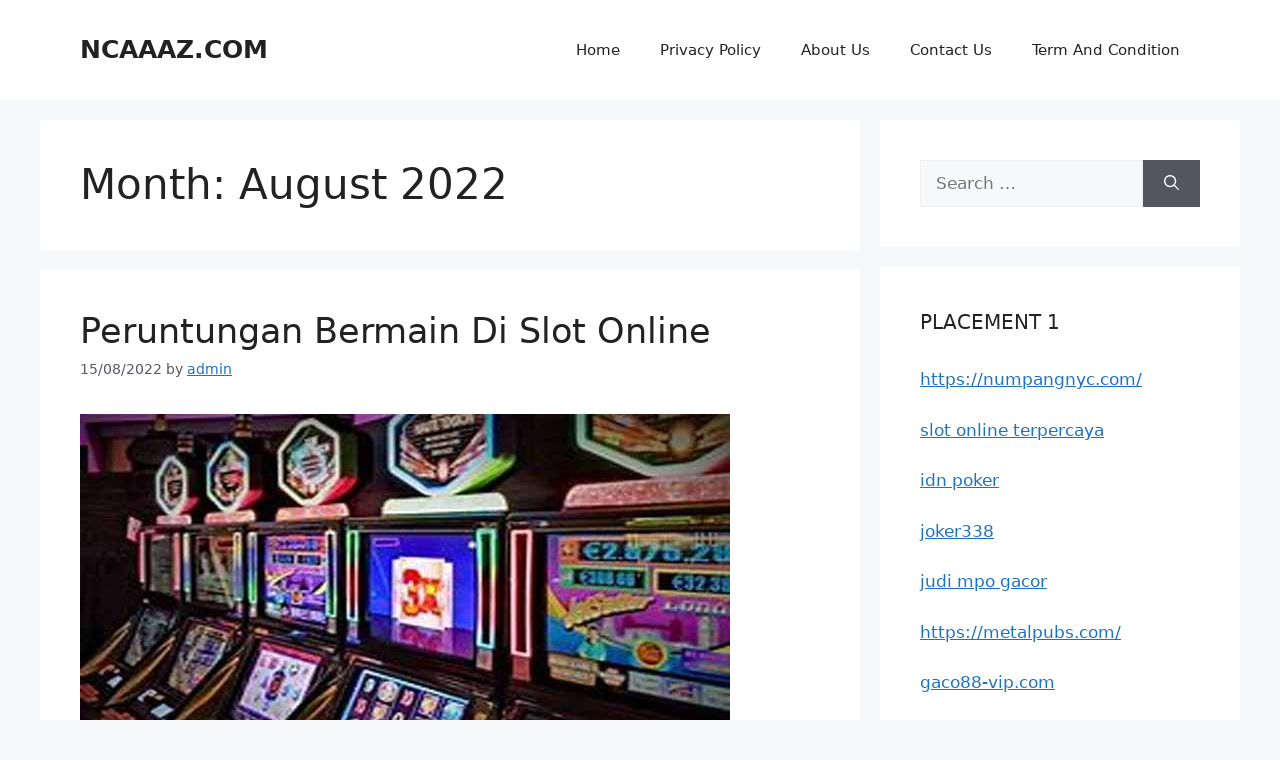

--- FILE ---
content_type: text/html; charset=UTF-8
request_url: https://ncaaaz.com/2022/08/
body_size: 13284
content:
<!DOCTYPE html>
<html lang="en-US">
<head>
	<meta charset="UTF-8">
	<meta name='robots' content='noindex, follow' />
<meta name="viewport" content="width=device-width, initial-scale=1">
	<!-- This site is optimized with the Yoast SEO plugin v26.8 - https://yoast.com/product/yoast-seo-wordpress/ -->
	<title>August 2022 - NCAAAZ.COM</title>
	<meta property="og:locale" content="en_US" />
	<meta property="og:type" content="website" />
	<meta property="og:title" content="August 2022 - NCAAAZ.COM" />
	<meta property="og:url" content="https://ncaaaz.com/2022/08/" />
	<meta property="og:site_name" content="NCAAAZ.COM" />
	<meta name="twitter:card" content="summary_large_image" />
	<script type="application/ld+json" class="yoast-schema-graph">{"@context":"https://schema.org","@graph":[{"@type":"CollectionPage","@id":"https://ncaaaz.com/2022/08/","url":"https://ncaaaz.com/2022/08/","name":"August 2022 - NCAAAZ.COM","isPartOf":{"@id":"https://ncaaaz.com/#website"},"primaryImageOfPage":{"@id":"https://ncaaaz.com/2022/08/#primaryimage"},"image":{"@id":"https://ncaaaz.com/2022/08/#primaryimage"},"thumbnailUrl":"https://ncaaaz.com/wp-content/uploads/2022/08/Peruntungan-Bermain-Di-Slot-Online.jpg","breadcrumb":{"@id":"https://ncaaaz.com/2022/08/#breadcrumb"},"inLanguage":"en-US"},{"@type":"ImageObject","inLanguage":"en-US","@id":"https://ncaaaz.com/2022/08/#primaryimage","url":"https://ncaaaz.com/wp-content/uploads/2022/08/Peruntungan-Bermain-Di-Slot-Online.jpg","contentUrl":"https://ncaaaz.com/wp-content/uploads/2022/08/Peruntungan-Bermain-Di-Slot-Online.jpg","width":650,"height":371,"caption":"Peruntungan Bermain Di Slot Online"},{"@type":"BreadcrumbList","@id":"https://ncaaaz.com/2022/08/#breadcrumb","itemListElement":[{"@type":"ListItem","position":1,"name":"Beranda","item":"https://ncaaaz.com/"},{"@type":"ListItem","position":2,"name":"Arsip untuk August 2022"}]},{"@type":"WebSite","@id":"https://ncaaaz.com/#website","url":"https://ncaaaz.com/","name":"NCAAAZ.COM","description":"Tips Cerdas Bermain Judi Online","potentialAction":[{"@type":"SearchAction","target":{"@type":"EntryPoint","urlTemplate":"https://ncaaaz.com/?s={search_term_string}"},"query-input":{"@type":"PropertyValueSpecification","valueRequired":true,"valueName":"search_term_string"}}],"inLanguage":"en-US"}]}</script>
	<!-- / Yoast SEO plugin. -->


<link rel="alternate" type="application/rss+xml" title="NCAAAZ.COM &raquo; Feed" href="https://ncaaaz.com/feed/" />
<link rel="alternate" type="application/rss+xml" title="NCAAAZ.COM &raquo; Comments Feed" href="https://ncaaaz.com/comments/feed/" />
<style id='wp-img-auto-sizes-contain-inline-css'>
img:is([sizes=auto i],[sizes^="auto," i]){contain-intrinsic-size:3000px 1500px}
/*# sourceURL=wp-img-auto-sizes-contain-inline-css */
</style>

<style id='wp-emoji-styles-inline-css'>

	img.wp-smiley, img.emoji {
		display: inline !important;
		border: none !important;
		box-shadow: none !important;
		height: 1em !important;
		width: 1em !important;
		margin: 0 0.07em !important;
		vertical-align: -0.1em !important;
		background: none !important;
		padding: 0 !important;
	}
/*# sourceURL=wp-emoji-styles-inline-css */
</style>
<link rel='stylesheet' id='wp-block-library-css' href='https://ncaaaz.com/wp-includes/css/dist/block-library/style.min.css?ver=6.9' media='all' />
<style id='global-styles-inline-css'>
:root{--wp--preset--aspect-ratio--square: 1;--wp--preset--aspect-ratio--4-3: 4/3;--wp--preset--aspect-ratio--3-4: 3/4;--wp--preset--aspect-ratio--3-2: 3/2;--wp--preset--aspect-ratio--2-3: 2/3;--wp--preset--aspect-ratio--16-9: 16/9;--wp--preset--aspect-ratio--9-16: 9/16;--wp--preset--color--black: #000000;--wp--preset--color--cyan-bluish-gray: #abb8c3;--wp--preset--color--white: #ffffff;--wp--preset--color--pale-pink: #f78da7;--wp--preset--color--vivid-red: #cf2e2e;--wp--preset--color--luminous-vivid-orange: #ff6900;--wp--preset--color--luminous-vivid-amber: #fcb900;--wp--preset--color--light-green-cyan: #7bdcb5;--wp--preset--color--vivid-green-cyan: #00d084;--wp--preset--color--pale-cyan-blue: #8ed1fc;--wp--preset--color--vivid-cyan-blue: #0693e3;--wp--preset--color--vivid-purple: #9b51e0;--wp--preset--color--contrast: var(--contrast);--wp--preset--color--contrast-2: var(--contrast-2);--wp--preset--color--contrast-3: var(--contrast-3);--wp--preset--color--base: var(--base);--wp--preset--color--base-2: var(--base-2);--wp--preset--color--base-3: var(--base-3);--wp--preset--color--accent: var(--accent);--wp--preset--gradient--vivid-cyan-blue-to-vivid-purple: linear-gradient(135deg,rgb(6,147,227) 0%,rgb(155,81,224) 100%);--wp--preset--gradient--light-green-cyan-to-vivid-green-cyan: linear-gradient(135deg,rgb(122,220,180) 0%,rgb(0,208,130) 100%);--wp--preset--gradient--luminous-vivid-amber-to-luminous-vivid-orange: linear-gradient(135deg,rgb(252,185,0) 0%,rgb(255,105,0) 100%);--wp--preset--gradient--luminous-vivid-orange-to-vivid-red: linear-gradient(135deg,rgb(255,105,0) 0%,rgb(207,46,46) 100%);--wp--preset--gradient--very-light-gray-to-cyan-bluish-gray: linear-gradient(135deg,rgb(238,238,238) 0%,rgb(169,184,195) 100%);--wp--preset--gradient--cool-to-warm-spectrum: linear-gradient(135deg,rgb(74,234,220) 0%,rgb(151,120,209) 20%,rgb(207,42,186) 40%,rgb(238,44,130) 60%,rgb(251,105,98) 80%,rgb(254,248,76) 100%);--wp--preset--gradient--blush-light-purple: linear-gradient(135deg,rgb(255,206,236) 0%,rgb(152,150,240) 100%);--wp--preset--gradient--blush-bordeaux: linear-gradient(135deg,rgb(254,205,165) 0%,rgb(254,45,45) 50%,rgb(107,0,62) 100%);--wp--preset--gradient--luminous-dusk: linear-gradient(135deg,rgb(255,203,112) 0%,rgb(199,81,192) 50%,rgb(65,88,208) 100%);--wp--preset--gradient--pale-ocean: linear-gradient(135deg,rgb(255,245,203) 0%,rgb(182,227,212) 50%,rgb(51,167,181) 100%);--wp--preset--gradient--electric-grass: linear-gradient(135deg,rgb(202,248,128) 0%,rgb(113,206,126) 100%);--wp--preset--gradient--midnight: linear-gradient(135deg,rgb(2,3,129) 0%,rgb(40,116,252) 100%);--wp--preset--font-size--small: 13px;--wp--preset--font-size--medium: 20px;--wp--preset--font-size--large: 36px;--wp--preset--font-size--x-large: 42px;--wp--preset--spacing--20: 0.44rem;--wp--preset--spacing--30: 0.67rem;--wp--preset--spacing--40: 1rem;--wp--preset--spacing--50: 1.5rem;--wp--preset--spacing--60: 2.25rem;--wp--preset--spacing--70: 3.38rem;--wp--preset--spacing--80: 5.06rem;--wp--preset--shadow--natural: 6px 6px 9px rgba(0, 0, 0, 0.2);--wp--preset--shadow--deep: 12px 12px 50px rgba(0, 0, 0, 0.4);--wp--preset--shadow--sharp: 6px 6px 0px rgba(0, 0, 0, 0.2);--wp--preset--shadow--outlined: 6px 6px 0px -3px rgb(255, 255, 255), 6px 6px rgb(0, 0, 0);--wp--preset--shadow--crisp: 6px 6px 0px rgb(0, 0, 0);}:where(.is-layout-flex){gap: 0.5em;}:where(.is-layout-grid){gap: 0.5em;}body .is-layout-flex{display: flex;}.is-layout-flex{flex-wrap: wrap;align-items: center;}.is-layout-flex > :is(*, div){margin: 0;}body .is-layout-grid{display: grid;}.is-layout-grid > :is(*, div){margin: 0;}:where(.wp-block-columns.is-layout-flex){gap: 2em;}:where(.wp-block-columns.is-layout-grid){gap: 2em;}:where(.wp-block-post-template.is-layout-flex){gap: 1.25em;}:where(.wp-block-post-template.is-layout-grid){gap: 1.25em;}.has-black-color{color: var(--wp--preset--color--black) !important;}.has-cyan-bluish-gray-color{color: var(--wp--preset--color--cyan-bluish-gray) !important;}.has-white-color{color: var(--wp--preset--color--white) !important;}.has-pale-pink-color{color: var(--wp--preset--color--pale-pink) !important;}.has-vivid-red-color{color: var(--wp--preset--color--vivid-red) !important;}.has-luminous-vivid-orange-color{color: var(--wp--preset--color--luminous-vivid-orange) !important;}.has-luminous-vivid-amber-color{color: var(--wp--preset--color--luminous-vivid-amber) !important;}.has-light-green-cyan-color{color: var(--wp--preset--color--light-green-cyan) !important;}.has-vivid-green-cyan-color{color: var(--wp--preset--color--vivid-green-cyan) !important;}.has-pale-cyan-blue-color{color: var(--wp--preset--color--pale-cyan-blue) !important;}.has-vivid-cyan-blue-color{color: var(--wp--preset--color--vivid-cyan-blue) !important;}.has-vivid-purple-color{color: var(--wp--preset--color--vivid-purple) !important;}.has-black-background-color{background-color: var(--wp--preset--color--black) !important;}.has-cyan-bluish-gray-background-color{background-color: var(--wp--preset--color--cyan-bluish-gray) !important;}.has-white-background-color{background-color: var(--wp--preset--color--white) !important;}.has-pale-pink-background-color{background-color: var(--wp--preset--color--pale-pink) !important;}.has-vivid-red-background-color{background-color: var(--wp--preset--color--vivid-red) !important;}.has-luminous-vivid-orange-background-color{background-color: var(--wp--preset--color--luminous-vivid-orange) !important;}.has-luminous-vivid-amber-background-color{background-color: var(--wp--preset--color--luminous-vivid-amber) !important;}.has-light-green-cyan-background-color{background-color: var(--wp--preset--color--light-green-cyan) !important;}.has-vivid-green-cyan-background-color{background-color: var(--wp--preset--color--vivid-green-cyan) !important;}.has-pale-cyan-blue-background-color{background-color: var(--wp--preset--color--pale-cyan-blue) !important;}.has-vivid-cyan-blue-background-color{background-color: var(--wp--preset--color--vivid-cyan-blue) !important;}.has-vivid-purple-background-color{background-color: var(--wp--preset--color--vivid-purple) !important;}.has-black-border-color{border-color: var(--wp--preset--color--black) !important;}.has-cyan-bluish-gray-border-color{border-color: var(--wp--preset--color--cyan-bluish-gray) !important;}.has-white-border-color{border-color: var(--wp--preset--color--white) !important;}.has-pale-pink-border-color{border-color: var(--wp--preset--color--pale-pink) !important;}.has-vivid-red-border-color{border-color: var(--wp--preset--color--vivid-red) !important;}.has-luminous-vivid-orange-border-color{border-color: var(--wp--preset--color--luminous-vivid-orange) !important;}.has-luminous-vivid-amber-border-color{border-color: var(--wp--preset--color--luminous-vivid-amber) !important;}.has-light-green-cyan-border-color{border-color: var(--wp--preset--color--light-green-cyan) !important;}.has-vivid-green-cyan-border-color{border-color: var(--wp--preset--color--vivid-green-cyan) !important;}.has-pale-cyan-blue-border-color{border-color: var(--wp--preset--color--pale-cyan-blue) !important;}.has-vivid-cyan-blue-border-color{border-color: var(--wp--preset--color--vivid-cyan-blue) !important;}.has-vivid-purple-border-color{border-color: var(--wp--preset--color--vivid-purple) !important;}.has-vivid-cyan-blue-to-vivid-purple-gradient-background{background: var(--wp--preset--gradient--vivid-cyan-blue-to-vivid-purple) !important;}.has-light-green-cyan-to-vivid-green-cyan-gradient-background{background: var(--wp--preset--gradient--light-green-cyan-to-vivid-green-cyan) !important;}.has-luminous-vivid-amber-to-luminous-vivid-orange-gradient-background{background: var(--wp--preset--gradient--luminous-vivid-amber-to-luminous-vivid-orange) !important;}.has-luminous-vivid-orange-to-vivid-red-gradient-background{background: var(--wp--preset--gradient--luminous-vivid-orange-to-vivid-red) !important;}.has-very-light-gray-to-cyan-bluish-gray-gradient-background{background: var(--wp--preset--gradient--very-light-gray-to-cyan-bluish-gray) !important;}.has-cool-to-warm-spectrum-gradient-background{background: var(--wp--preset--gradient--cool-to-warm-spectrum) !important;}.has-blush-light-purple-gradient-background{background: var(--wp--preset--gradient--blush-light-purple) !important;}.has-blush-bordeaux-gradient-background{background: var(--wp--preset--gradient--blush-bordeaux) !important;}.has-luminous-dusk-gradient-background{background: var(--wp--preset--gradient--luminous-dusk) !important;}.has-pale-ocean-gradient-background{background: var(--wp--preset--gradient--pale-ocean) !important;}.has-electric-grass-gradient-background{background: var(--wp--preset--gradient--electric-grass) !important;}.has-midnight-gradient-background{background: var(--wp--preset--gradient--midnight) !important;}.has-small-font-size{font-size: var(--wp--preset--font-size--small) !important;}.has-medium-font-size{font-size: var(--wp--preset--font-size--medium) !important;}.has-large-font-size{font-size: var(--wp--preset--font-size--large) !important;}.has-x-large-font-size{font-size: var(--wp--preset--font-size--x-large) !important;}
/*# sourceURL=global-styles-inline-css */
</style>

<style id='classic-theme-styles-inline-css'>
/*! This file is auto-generated */
.wp-block-button__link{color:#fff;background-color:#32373c;border-radius:9999px;box-shadow:none;text-decoration:none;padding:calc(.667em + 2px) calc(1.333em + 2px);font-size:1.125em}.wp-block-file__button{background:#32373c;color:#fff;text-decoration:none}
/*# sourceURL=/wp-includes/css/classic-themes.min.css */
</style>
<link rel='stylesheet' id='generate-style-css' href='https://ncaaaz.com/wp-content/themes/generatepress/assets/css/main.min.css?ver=3.5.1' media='all' />
<style id='generate-style-inline-css'>
body{background-color:var(--base-2);color:var(--contrast);}a{color:var(--accent);}a{text-decoration:underline;}.entry-title a, .site-branding a, a.button, .wp-block-button__link, .main-navigation a{text-decoration:none;}a:hover, a:focus, a:active{color:var(--contrast);}.wp-block-group__inner-container{max-width:1200px;margin-left:auto;margin-right:auto;}:root{--contrast:#222222;--contrast-2:#575760;--contrast-3:#b2b2be;--base:#f0f0f0;--base-2:#f7f8f9;--base-3:#ffffff;--accent:#1e73be;}:root .has-contrast-color{color:var(--contrast);}:root .has-contrast-background-color{background-color:var(--contrast);}:root .has-contrast-2-color{color:var(--contrast-2);}:root .has-contrast-2-background-color{background-color:var(--contrast-2);}:root .has-contrast-3-color{color:var(--contrast-3);}:root .has-contrast-3-background-color{background-color:var(--contrast-3);}:root .has-base-color{color:var(--base);}:root .has-base-background-color{background-color:var(--base);}:root .has-base-2-color{color:var(--base-2);}:root .has-base-2-background-color{background-color:var(--base-2);}:root .has-base-3-color{color:var(--base-3);}:root .has-base-3-background-color{background-color:var(--base-3);}:root .has-accent-color{color:var(--accent);}:root .has-accent-background-color{background-color:var(--accent);}.top-bar{background-color:#636363;color:#ffffff;}.top-bar a{color:#ffffff;}.top-bar a:hover{color:#303030;}.site-header{background-color:var(--base-3);}.main-title a,.main-title a:hover{color:var(--contrast);}.site-description{color:var(--contrast-2);}.mobile-menu-control-wrapper .menu-toggle,.mobile-menu-control-wrapper .menu-toggle:hover,.mobile-menu-control-wrapper .menu-toggle:focus,.has-inline-mobile-toggle #site-navigation.toggled{background-color:rgba(0, 0, 0, 0.02);}.main-navigation,.main-navigation ul ul{background-color:var(--base-3);}.main-navigation .main-nav ul li a, .main-navigation .menu-toggle, .main-navigation .menu-bar-items{color:var(--contrast);}.main-navigation .main-nav ul li:not([class*="current-menu-"]):hover > a, .main-navigation .main-nav ul li:not([class*="current-menu-"]):focus > a, .main-navigation .main-nav ul li.sfHover:not([class*="current-menu-"]) > a, .main-navigation .menu-bar-item:hover > a, .main-navigation .menu-bar-item.sfHover > a{color:var(--accent);}button.menu-toggle:hover,button.menu-toggle:focus{color:var(--contrast);}.main-navigation .main-nav ul li[class*="current-menu-"] > a{color:var(--accent);}.navigation-search input[type="search"],.navigation-search input[type="search"]:active, .navigation-search input[type="search"]:focus, .main-navigation .main-nav ul li.search-item.active > a, .main-navigation .menu-bar-items .search-item.active > a{color:var(--accent);}.main-navigation ul ul{background-color:var(--base);}.separate-containers .inside-article, .separate-containers .comments-area, .separate-containers .page-header, .one-container .container, .separate-containers .paging-navigation, .inside-page-header{background-color:var(--base-3);}.entry-title a{color:var(--contrast);}.entry-title a:hover{color:var(--contrast-2);}.entry-meta{color:var(--contrast-2);}.sidebar .widget{background-color:var(--base-3);}.footer-widgets{background-color:var(--base-3);}.site-info{background-color:var(--base-3);}input[type="text"],input[type="email"],input[type="url"],input[type="password"],input[type="search"],input[type="tel"],input[type="number"],textarea,select{color:var(--contrast);background-color:var(--base-2);border-color:var(--base);}input[type="text"]:focus,input[type="email"]:focus,input[type="url"]:focus,input[type="password"]:focus,input[type="search"]:focus,input[type="tel"]:focus,input[type="number"]:focus,textarea:focus,select:focus{color:var(--contrast);background-color:var(--base-2);border-color:var(--contrast-3);}button,html input[type="button"],input[type="reset"],input[type="submit"],a.button,a.wp-block-button__link:not(.has-background){color:#ffffff;background-color:#55555e;}button:hover,html input[type="button"]:hover,input[type="reset"]:hover,input[type="submit"]:hover,a.button:hover,button:focus,html input[type="button"]:focus,input[type="reset"]:focus,input[type="submit"]:focus,a.button:focus,a.wp-block-button__link:not(.has-background):active,a.wp-block-button__link:not(.has-background):focus,a.wp-block-button__link:not(.has-background):hover{color:#ffffff;background-color:#3f4047;}a.generate-back-to-top{background-color:rgba( 0,0,0,0.4 );color:#ffffff;}a.generate-back-to-top:hover,a.generate-back-to-top:focus{background-color:rgba( 0,0,0,0.6 );color:#ffffff;}:root{--gp-search-modal-bg-color:var(--base-3);--gp-search-modal-text-color:var(--contrast);--gp-search-modal-overlay-bg-color:rgba(0,0,0,0.2);}@media (max-width:768px){.main-navigation .menu-bar-item:hover > a, .main-navigation .menu-bar-item.sfHover > a{background:none;color:var(--contrast);}}.nav-below-header .main-navigation .inside-navigation.grid-container, .nav-above-header .main-navigation .inside-navigation.grid-container{padding:0px 20px 0px 20px;}.site-main .wp-block-group__inner-container{padding:40px;}.separate-containers .paging-navigation{padding-top:20px;padding-bottom:20px;}.entry-content .alignwide, body:not(.no-sidebar) .entry-content .alignfull{margin-left:-40px;width:calc(100% + 80px);max-width:calc(100% + 80px);}.rtl .menu-item-has-children .dropdown-menu-toggle{padding-left:20px;}.rtl .main-navigation .main-nav ul li.menu-item-has-children > a{padding-right:20px;}@media (max-width:768px){.separate-containers .inside-article, .separate-containers .comments-area, .separate-containers .page-header, .separate-containers .paging-navigation, .one-container .site-content, .inside-page-header{padding:30px;}.site-main .wp-block-group__inner-container{padding:30px;}.inside-top-bar{padding-right:30px;padding-left:30px;}.inside-header{padding-right:30px;padding-left:30px;}.widget-area .widget{padding-top:30px;padding-right:30px;padding-bottom:30px;padding-left:30px;}.footer-widgets-container{padding-top:30px;padding-right:30px;padding-bottom:30px;padding-left:30px;}.inside-site-info{padding-right:30px;padding-left:30px;}.entry-content .alignwide, body:not(.no-sidebar) .entry-content .alignfull{margin-left:-30px;width:calc(100% + 60px);max-width:calc(100% + 60px);}.one-container .site-main .paging-navigation{margin-bottom:20px;}}/* End cached CSS */.is-right-sidebar{width:30%;}.is-left-sidebar{width:30%;}.site-content .content-area{width:70%;}@media (max-width:768px){.main-navigation .menu-toggle,.sidebar-nav-mobile:not(#sticky-placeholder){display:block;}.main-navigation ul,.gen-sidebar-nav,.main-navigation:not(.slideout-navigation):not(.toggled) .main-nav > ul,.has-inline-mobile-toggle #site-navigation .inside-navigation > *:not(.navigation-search):not(.main-nav){display:none;}.nav-align-right .inside-navigation,.nav-align-center .inside-navigation{justify-content:space-between;}.has-inline-mobile-toggle .mobile-menu-control-wrapper{display:flex;flex-wrap:wrap;}.has-inline-mobile-toggle .inside-header{flex-direction:row;text-align:left;flex-wrap:wrap;}.has-inline-mobile-toggle .header-widget,.has-inline-mobile-toggle #site-navigation{flex-basis:100%;}.nav-float-left .has-inline-mobile-toggle #site-navigation{order:10;}}
/*# sourceURL=generate-style-inline-css */
</style>
<link rel="https://api.w.org/" href="https://ncaaaz.com/wp-json/" /><link rel="EditURI" type="application/rsd+xml" title="RSD" href="https://ncaaaz.com/xmlrpc.php?rsd" />
<meta name="generator" content="WordPress 6.9" />
<link rel="icon" href="https://ncaaaz.com/wp-content/uploads/2024/10/cropped-scatterhitam-32x32.jpg" sizes="32x32" />
<link rel="icon" href="https://ncaaaz.com/wp-content/uploads/2024/10/cropped-scatterhitam-192x192.jpg" sizes="192x192" />
<link rel="apple-touch-icon" href="https://ncaaaz.com/wp-content/uploads/2024/10/cropped-scatterhitam-180x180.jpg" />
<meta name="msapplication-TileImage" content="https://ncaaaz.com/wp-content/uploads/2024/10/cropped-scatterhitam-270x270.jpg" />
</head>

<body class="archive date wp-embed-responsive wp-theme-generatepress right-sidebar nav-float-right separate-containers header-aligned-left dropdown-hover" itemtype="https://schema.org/Blog" itemscope>
	<a class="screen-reader-text skip-link" href="#content" title="Skip to content">Skip to content</a>		<header class="site-header has-inline-mobile-toggle" id="masthead" aria-label="Site"  itemtype="https://schema.org/WPHeader" itemscope>
			<div class="inside-header grid-container">
				<div class="site-branding">
						<p class="main-title" itemprop="headline">
					<a href="https://ncaaaz.com/" rel="home">NCAAAZ.COM</a>
				</p>
						
					</div>	<nav class="main-navigation mobile-menu-control-wrapper" id="mobile-menu-control-wrapper" aria-label="Mobile Toggle">
				<button data-nav="site-navigation" class="menu-toggle" aria-controls="primary-menu" aria-expanded="false">
			<span class="gp-icon icon-menu-bars"><svg viewBox="0 0 512 512" aria-hidden="true" xmlns="http://www.w3.org/2000/svg" width="1em" height="1em"><path d="M0 96c0-13.255 10.745-24 24-24h464c13.255 0 24 10.745 24 24s-10.745 24-24 24H24c-13.255 0-24-10.745-24-24zm0 160c0-13.255 10.745-24 24-24h464c13.255 0 24 10.745 24 24s-10.745 24-24 24H24c-13.255 0-24-10.745-24-24zm0 160c0-13.255 10.745-24 24-24h464c13.255 0 24 10.745 24 24s-10.745 24-24 24H24c-13.255 0-24-10.745-24-24z" /></svg><svg viewBox="0 0 512 512" aria-hidden="true" xmlns="http://www.w3.org/2000/svg" width="1em" height="1em"><path d="M71.029 71.029c9.373-9.372 24.569-9.372 33.942 0L256 222.059l151.029-151.03c9.373-9.372 24.569-9.372 33.942 0 9.372 9.373 9.372 24.569 0 33.942L289.941 256l151.03 151.029c9.372 9.373 9.372 24.569 0 33.942-9.373 9.372-24.569 9.372-33.942 0L256 289.941l-151.029 151.03c-9.373 9.372-24.569 9.372-33.942 0-9.372-9.373-9.372-24.569 0-33.942L222.059 256 71.029 104.971c-9.372-9.373-9.372-24.569 0-33.942z" /></svg></span><span class="screen-reader-text">Menu</span>		</button>
	</nav>
			<nav class="main-navigation sub-menu-right" id="site-navigation" aria-label="Primary"  itemtype="https://schema.org/SiteNavigationElement" itemscope>
			<div class="inside-navigation grid-container">
								<button class="menu-toggle" aria-controls="primary-menu" aria-expanded="false">
					<span class="gp-icon icon-menu-bars"><svg viewBox="0 0 512 512" aria-hidden="true" xmlns="http://www.w3.org/2000/svg" width="1em" height="1em"><path d="M0 96c0-13.255 10.745-24 24-24h464c13.255 0 24 10.745 24 24s-10.745 24-24 24H24c-13.255 0-24-10.745-24-24zm0 160c0-13.255 10.745-24 24-24h464c13.255 0 24 10.745 24 24s-10.745 24-24 24H24c-13.255 0-24-10.745-24-24zm0 160c0-13.255 10.745-24 24-24h464c13.255 0 24 10.745 24 24s-10.745 24-24 24H24c-13.255 0-24-10.745-24-24z" /></svg><svg viewBox="0 0 512 512" aria-hidden="true" xmlns="http://www.w3.org/2000/svg" width="1em" height="1em"><path d="M71.029 71.029c9.373-9.372 24.569-9.372 33.942 0L256 222.059l151.029-151.03c9.373-9.372 24.569-9.372 33.942 0 9.372 9.373 9.372 24.569 0 33.942L289.941 256l151.03 151.029c9.372 9.373 9.372 24.569 0 33.942-9.373 9.372-24.569 9.372-33.942 0L256 289.941l-151.029 151.03c-9.373 9.372-24.569 9.372-33.942 0-9.372-9.373-9.372-24.569 0-33.942L222.059 256 71.029 104.971c-9.372-9.373-9.372-24.569 0-33.942z" /></svg></span><span class="mobile-menu">Menu</span>				</button>
				<div id="primary-menu" class="main-nav"><ul id="menu-home" class=" menu sf-menu"><li id="menu-item-16" class="menu-item menu-item-type-custom menu-item-object-custom menu-item-home menu-item-16"><a href="https://ncaaaz.com">Home</a></li>
<li id="menu-item-292" class="menu-item menu-item-type-post_type menu-item-object-page menu-item-292"><a href="https://ncaaaz.com/privacy-policy/">Privacy Policy</a></li>
<li id="menu-item-291" class="menu-item menu-item-type-post_type menu-item-object-page menu-item-291"><a href="https://ncaaaz.com/about-us/">About Us</a></li>
<li id="menu-item-290" class="menu-item menu-item-type-post_type menu-item-object-page menu-item-290"><a href="https://ncaaaz.com/contact-us/">Contact Us</a></li>
<li id="menu-item-289" class="menu-item menu-item-type-post_type menu-item-object-page menu-item-289"><a href="https://ncaaaz.com/term-and-condition/">Term And Condition</a></li>
</ul></div>			</div>
		</nav>
					</div>
		</header>
		
	<div class="site grid-container container hfeed" id="page">
				<div class="site-content" id="content">
			
	<div class="content-area" id="primary">
		<main class="site-main" id="main">
					<header class="page-header" aria-label="Page">
			
			<h1 class="page-title">
				Month: <span>August 2022</span>			</h1>

					</header>
		<article id="post-85" class="post-85 post type-post status-publish format-standard has-post-thumbnail hentry category-slot tag-download-permainan-gratis-untuk-laptop tag-game-gratis tag-main-game-gratis tag-permainan-game-online-gratis tag-permainan-gratis-langsung-main tag-permainan-online-gratis-gta-indonesia tag-permainan-online-gratis-memasak tag-permainan-online-memasak" itemtype="https://schema.org/CreativeWork" itemscope>
	<div class="inside-article">
					<header class="entry-header">
				<h2 class="entry-title" itemprop="headline"><a href="https://ncaaaz.com/peruntungan-bermain-di-slot-online/" rel="bookmark">Peruntungan Bermain Di Slot Online</a></h2>		<div class="entry-meta">
			<span class="posted-on"><time class="entry-date published" datetime="2022-08-15T03:24:53+00:00" itemprop="datePublished">15/08/2022</time></span> <span class="byline">by <span class="author vcard" itemprop="author" itemtype="https://schema.org/Person" itemscope><a class="url fn n" href="https://ncaaaz.com/author/admin/" title="View all posts by admin" rel="author" itemprop="url"><span class="author-name" itemprop="name">admin</span></a></span></span> 		</div>
					</header>
			<div class="post-image">
						
						<a href="https://ncaaaz.com/peruntungan-bermain-di-slot-online/">
							<img width="650" height="371" src="https://ncaaaz.com/wp-content/uploads/2022/08/Peruntungan-Bermain-Di-Slot-Online.jpg" class="attachment-full size-full wp-post-image" alt="Peruntungan Bermain Di Slot Online" itemprop="image" decoding="async" fetchpriority="high" srcset="https://ncaaaz.com/wp-content/uploads/2022/08/Peruntungan-Bermain-Di-Slot-Online.jpg 650w, https://ncaaaz.com/wp-content/uploads/2022/08/Peruntungan-Bermain-Di-Slot-Online-300x171.jpg 300w" sizes="(max-width: 650px) 100vw, 650px" />
						</a>
					</div>
			<div class="entry-summary" itemprop="text">
				<p><a href="/"><strong>Peruntungan Bermain Di Slot Online</strong></a> &#8211; Dalam permainan slot online banyak bonus menarik tersedia dengan kemudahan transaksi yang ditawarkan.Kita dapat mempelajari langkah-langkah</p>
<p>Judi slot online memang menghadirkan kepuasan tersendiri bagi para penggemarnya, pastikan selalu baca artikel slot online untuk peluang menang besar. Slot adalah permainan judi yang paling mudah dimainkan.</p>
<p>Untuk menikmati permainan ini Anda bahkan tidak perlu belajar lama. Anda dapat mulai bermain ketika mempunyai akses id. Slot memang memiliki tingkat kesulitan yang sangat rendah sehingga game ini jauh lebih menghibur. Dengan begitu, banyak pemain yang menyukainya.</p>
<p>Meski dikatakan sebagai permainan yang mudah dan menghibur, slot tetaplah judi. Jadi dalam permainan slot, pemain bisa mendapatkan keuntungan berupa uang asli. Sudah banyak pemain situs slot gacor hari ini yang mendapatkan keuntungan besar atau disebut jackpot.</p>
<p>Nilai jackpot tentunya jauh lebih besar dari nilai keuntungan dari bermain judi apapun. Pastikan anda selalu baca artikel slot online untuk mendapatkan keberuntungan lebih besar.</p>
<h4>Artikel slot online mengenai keuntungan bermain di situs online</h4>
<p><strong>1. Memiliki pelayanan deposit yang cepat</strong></p>
<p>Beberapa hal yang sering dikeluhkan saat bermain judi slot adalah, transaksi yang lambat. Namun jika anda bermain menggunakan bandar slot terbaik, tidak akan mengalami hal tersebut. Karena bandar ini memiliki layanan transaksi terbaik. Deposit dan penarikan akan diproses dalam hitungan menit. Jadi tidak akan ada jangka waktu deposit yang panjang.</p>
<p>Kecepatan deposit di situs judi slot online didukung dengan persyaratan minimal deposit yang murah. Anda bisa melakukan deposit dengan nilai maksimal 100 juta dalam sekali transfer. Dari sini tentu bisa dilihat bagaimana pelayanan dari bandar judi memang terbaik dan terpercaya.</p>
<p><strong>2. Buka 24 jam</strong><br />
Situs terpercaya ini akan selalu membuka pelayanan selama 24 jam setiap harinya. Seorang staf admin berpengalaman akan bertugas memberikan bantuan apabila anda mengalami kesulitan. Mereka adalah staf ahli di bidangnya, jadi jangan khawatir, anda bisa bertanya apapun mengenai perjudian ketika ada kendala atau mengalami kesulitan. Bahkan kalian bebas bermain di jam berapapun, sesuaikan dengan kenyamanan malam atau sore hari.</p>
<p><strong>3. Memberikan banyak tambahan sumber modal</strong><br />
Saat bermain judi slot di situs online, kalian akan mendapatkan berbagai macam bonus yang bisa dijadikan sebagai modal tambahan. Tentunya semua bonus yang diberikan sangat membantu anda. Adapun bonusnya antara lain bonus new member, bonus next deposit, dan bonus cashback.</p>
<p><strong>Bagaimana ciri situs slot online terpercaya</strong></p>
<p>Walaupun dunia semakin modern dan canggih, masih banyak situs online yang menipu penggemarnya. Ada yang berpenampilan seperti website terpercaya, namun nyatanya mereka mengambil uang taruhan yang sudah diberikan. Untuk itu para pecinta judi online harus berhati-hati dalam memilih website dan hanya bermain di situs nomor satu saja. Jangan lupa baca artikel slot online secara rutin setiap harinya.</p>
<p><strong>Memiliki kontak person</strong><br />
Salah satu ciri situs judi online terpercaya adalah, mereka memberikan alat komunikasi di website. Tentu saja komunikasi sangatlah penting bagi member dan admin yang berada dalam website. Apabila kalian mengalami kendala atau masalah, segera pergi kebagian live chat. Bisa ditanyakan langsung melalui contact person yang disediakan. Apa saja contact person nya? Yang saat ini sangat populer adalah whatsapp dan live chat.</p>
<p><strong>Memiliki Bukti Transfer</strong><br />
Pastikan masuk kedalam situs online yang melakukan transaksi terus-menerus di dalamnya. Jadi banyak penggemar aktif menjalankan pertaruhan, sehingga proses deposit dan penarikan dana keberuntungan berjalan setiap hari. Kalian bisa meminta bukti tersebut kepada admin jika membutuhkannya. Jika situs web yang Anda minta memiliki banyak alasan dan tidak mau memberikan bukti, maka Anda harus curiga dengan tindakan tersebut.</p>
<p><strong>Mengamati Peringkat Situs</strong><br />
Sebelum bermain, ada baiknya mencari atau bergabung dengan komunitas judi online di Facebook, forum atau instagram.</p>
<p>Anda bisa bertanya dan melihat rating situs yang nantinya akan dipilih untuk tempat bermain. Biasanya situs terpercaya memiliki peringkat dari Google yang ditampilkan. Semakin tinggi peringkat situs tersebut, tentu saja kedepannya bisa diandalkan.</p>
<p><strong>Surat keaslian situs judi online</strong><br />
Sebelum Anda bermain judi online, pastikan mendapatkan informasi yang cukup tentang tempat bermain. Ada beberapa informasi yang bisa anda kumpulkan seperti petunjuk pembayaran atau testimoni dari member yang pernah bermain disana. Apabila anda masuk kedalam situs slot online yang mempunyai surat ini, maka keamanannya terjamin.</p>
<p>Nah, dari keempat petunjuk di atas, Anda bisa membuat pertimbangan serupa dalam memilih situs yang akan menjadi situs terpercaya. Sebagai penggemar, anda harus selektif dalam menentukan situs online di internet. Tentu Anda tidak berencana menjadi salah satu korban situs judi online yang hanya melakukan penipuan bukan? Semoga artikel slot online bermanfaat bagi Anda.</p>
<blockquote><p><em><strong>Baca Juga : <a href="https://ncaaaz.com/kenali-trik-terupdate-untuk-main-slot-online/">Kenali Trik Terupdate untuk Main Slot Online</a></strong></em></p></blockquote>
<p>Selain hal-hal yang sudah disebutkan di atas, bermain di situs online terbaik masih bisa mendapatkan banyak hal menarik. Misalnya dengan tersedianya berbagai pilihan game dari kategori lain. Sehingga sebagai member anda tidak akan merasa bosan dan bisa memasang jenis game lainnya.</p>
<p>Untuk itu, jangan ragu untuk memilih situs slot online Indonesia, sign up sekarang untuk mendapatkan kenyamanan dalam bermain. Kami siapkan artikel slot online yang akan diupdate setiap harinya.</p>
<p>&nbsp;&hellip;</p>			</div>

				<footer class="entry-meta" aria-label="Entry meta">
			<span class="cat-links"><span class="gp-icon icon-categories"><svg viewBox="0 0 512 512" aria-hidden="true" xmlns="http://www.w3.org/2000/svg" width="1em" height="1em"><path d="M0 112c0-26.51 21.49-48 48-48h110.014a48 48 0 0143.592 27.907l12.349 26.791A16 16 0 00228.486 128H464c26.51 0 48 21.49 48 48v224c0 26.51-21.49 48-48 48H48c-26.51 0-48-21.49-48-48V112z" /></svg></span><span class="screen-reader-text">Categories </span><a href="https://ncaaaz.com/category/slot/" rel="category tag">Slot</a></span> <span class="tags-links"><span class="gp-icon icon-tags"><svg viewBox="0 0 512 512" aria-hidden="true" xmlns="http://www.w3.org/2000/svg" width="1em" height="1em"><path d="M20 39.5c-8.836 0-16 7.163-16 16v176c0 4.243 1.686 8.313 4.687 11.314l224 224c6.248 6.248 16.378 6.248 22.626 0l176-176c6.244-6.244 6.25-16.364.013-22.615l-223.5-224A15.999 15.999 0 00196.5 39.5H20zm56 96c0-13.255 10.745-24 24-24s24 10.745 24 24-10.745 24-24 24-24-10.745-24-24z"/><path d="M259.515 43.015c4.686-4.687 12.284-4.687 16.97 0l228 228c4.686 4.686 4.686 12.284 0 16.97l-180 180c-4.686 4.687-12.284 4.687-16.97 0-4.686-4.686-4.686-12.284 0-16.97L479.029 279.5 259.515 59.985c-4.686-4.686-4.686-12.284 0-16.97z" /></svg></span><span class="screen-reader-text">Tags </span><a href="https://ncaaaz.com/tag/download-permainan-gratis-untuk-laptop/" rel="tag">download permainan gratis untuk laptop</a>, <a href="https://ncaaaz.com/tag/game-gratis/" rel="tag">game gratis</a>, <a href="https://ncaaaz.com/tag/main-game-gratis/" rel="tag">main game gratis</a>, <a href="https://ncaaaz.com/tag/permainan-game-online-gratis/" rel="tag">permainan game online gratis</a>, <a href="https://ncaaaz.com/tag/permainan-gratis-langsung-main/" rel="tag">permainan gratis langsung main</a>, <a href="https://ncaaaz.com/tag/permainan-online-gratis-gta-indonesia/" rel="tag">permainan online gratis gta indonesia</a>, <a href="https://ncaaaz.com/tag/permainan-online-gratis-memasak/" rel="tag">permainan online gratis memasak</a>, <a href="https://ncaaaz.com/tag/permainan-online-memasak/" rel="tag">permainan online memasak</a></span> 		</footer>
			</div>
</article>
<article id="post-81" class="post-81 post type-post status-publish format-standard has-post-thumbnail hentry category-slot tag-agen-judi-slot tag-bandar-judi tag-bandar-judi-online tag-bandar-judi-slot tag-bandar-slot tag-bandar-slot-online tag-bocoran-rtp-slot tag-judi tag-judi-online tag-judi-slot tag-judi-slot-online tag-kenali-trik-terupdate-untuk-main-slot-online tag-rtp-agen-slot tag-rtp-agen878 tag-rtp-slot tag-rtpagen878-live tag-situs-slot-online tag-situs-slot88 tag-slot tag-slot-online tag-slot88" itemtype="https://schema.org/CreativeWork" itemscope>
	<div class="inside-article">
					<header class="entry-header">
				<h2 class="entry-title" itemprop="headline"><a href="https://ncaaaz.com/kenali-trik-terupdate-untuk-main-slot-online/" rel="bookmark">Kenali Trik Terupdate untuk Main Slot Online</a></h2>		<div class="entry-meta">
			<span class="posted-on"><time class="entry-date published" datetime="2022-08-05T07:07:31+00:00" itemprop="datePublished">05/08/2022</time></span> <span class="byline">by <span class="author vcard" itemprop="author" itemtype="https://schema.org/Person" itemscope><a class="url fn n" href="https://ncaaaz.com/author/admin/" title="View all posts by admin" rel="author" itemprop="url"><span class="author-name" itemprop="name">admin</span></a></span></span> 		</div>
					</header>
			<div class="post-image">
						
						<a href="https://ncaaaz.com/kenali-trik-terupdate-untuk-main-slot-online/">
							<img width="650" height="371" src="https://ncaaaz.com/wp-content/uploads/2022/08/Kenali-Trik-Terupdate-untuk-Main-Slot-Online.jpg" class="attachment-full size-full wp-post-image" alt="Kenali Trik Terupdate untuk Main Slot Online" itemprop="image" decoding="async" srcset="https://ncaaaz.com/wp-content/uploads/2022/08/Kenali-Trik-Terupdate-untuk-Main-Slot-Online.jpg 650w, https://ncaaaz.com/wp-content/uploads/2022/08/Kenali-Trik-Terupdate-untuk-Main-Slot-Online-300x171.jpg 300w" sizes="(max-width: 650px) 100vw, 650px" />
						</a>
					</div>
			<div class="entry-summary" itemprop="text">
				<p>Kenali Trik Terupdate untuk Main Slot Online &#8211; Upaya perolehan kemenangan dalam bermain judi slot online memang dapat anda lakukan dengan mencoba berbagai jenis tips dan trik. Semua penggila judi slot online tentu butuh beraneka usulan untuk bermain slot online. Seorang pemain profesional yang berpengetahuan cukup banyak tentu tak terlalu memikirkan Trik Trik berjudi slot online. Karena cara yang digunakan perlu dipahami dengan baik tanpa menghafalnya. Tetapi bagi bettor yang masih pemula, sudah pasti tips cara bermain slot ialah komponen yang membuatnya cukup susah untuk bermain taruhan.</p>
<p>Secara garis besar tips bermain situs judi slot online resmi sangatlah penting untuk semua petaruh. Minimal untuk pemain baru yang menerapkan trik ini untuk bermain, kau dapat merasakan taruhan dengan baik. Bonus, kau dapat memenangkan taruhan. Satu hal yang coba kami bahas di sini yaitu slot.</p>
<p>Judi slot online ialah sebuah tipe taruhan yang populer. Karenanya tidak mengagetkan jikalau betul betul banyak orang juga berminat. Dikala ini untuk bermain taruhan <a href="https://rtpagen878.live/"><strong>slot88</strong></a>, telah pasti kau seharusnya tahu trik yang bagus untuk bermain. Supaya menghasilkan kesempatanmu memenangkan taruhan lebih terbuka. Atau setidaknya, kau dapat menikmati berbahagia ketika memainkannya.</p>
<h4>Trik berjudi slot online terpercaya 2022</h4>
<p>Untuk memainkan judi slot online, kamu harus mempunyai akun terlebih dahulu. Tanpa memiliki akun, jelas sekali kamu tidak dapat bermain. Bagi yang belum punya akun, tenang saja, kamu bisa daftar akun judi slot online secara gratis di situs judi slot terpercaya. Dengan bergabung di situs judi slot terpercaya Indonesia, kamu dapat memainkan ratusan jenis game slot online uang asli hanya dengan satu akun saja. Jika belum punya akun, daftar sekarang juga.</p>
<p>Judi slot online ialah permainan judi yang menawarkan beraneka permainan. Kau dapat leluasa memainkan permainan slot di Indonesia. Tetapi seharusnya diingat tentukan bahwa permainan taruhan sebelumnya yaitu yang paling mudah dipelahari dahulu. Tujuannya agar kau dapat mengikuti taruhan dengan baik dan hasilnya menang dengan gampang. Hal itu sangatlah betul-betul penting, kekeliruan besar yang pada lazimnya dikerjakan petaruh ketika memilih judi.</p>
<p>Sudah pasti bakal membikin kau kesusahan untuk memenangkan taruhan. Kau juga mengalami kesusahan untuk taruhan dengan bagus sehingga bandar akan memberikan tutorial metode bermainnya. Modal tentu jadi perhatian khusus ketika kau berharap bermain taruhan. dalam menggunakan modal yang tak terlalu besar. Tujuannya supaya tidak ada masalah dalam mengelola modal.&hellip;</p>			</div>

				<footer class="entry-meta" aria-label="Entry meta">
			<span class="cat-links"><span class="gp-icon icon-categories"><svg viewBox="0 0 512 512" aria-hidden="true" xmlns="http://www.w3.org/2000/svg" width="1em" height="1em"><path d="M0 112c0-26.51 21.49-48 48-48h110.014a48 48 0 0143.592 27.907l12.349 26.791A16 16 0 00228.486 128H464c26.51 0 48 21.49 48 48v224c0 26.51-21.49 48-48 48H48c-26.51 0-48-21.49-48-48V112z" /></svg></span><span class="screen-reader-text">Categories </span><a href="https://ncaaaz.com/category/slot/" rel="category tag">Slot</a></span> <span class="tags-links"><span class="gp-icon icon-tags"><svg viewBox="0 0 512 512" aria-hidden="true" xmlns="http://www.w3.org/2000/svg" width="1em" height="1em"><path d="M20 39.5c-8.836 0-16 7.163-16 16v176c0 4.243 1.686 8.313 4.687 11.314l224 224c6.248 6.248 16.378 6.248 22.626 0l176-176c6.244-6.244 6.25-16.364.013-22.615l-223.5-224A15.999 15.999 0 00196.5 39.5H20zm56 96c0-13.255 10.745-24 24-24s24 10.745 24 24-10.745 24-24 24-24-10.745-24-24z"/><path d="M259.515 43.015c4.686-4.687 12.284-4.687 16.97 0l228 228c4.686 4.686 4.686 12.284 0 16.97l-180 180c-4.686 4.687-12.284 4.687-16.97 0-4.686-4.686-4.686-12.284 0-16.97L479.029 279.5 259.515 59.985c-4.686-4.686-4.686-12.284 0-16.97z" /></svg></span><span class="screen-reader-text">Tags </span><a href="https://ncaaaz.com/tag/agen-judi-slot/" rel="tag">agen judi slot</a>, <a href="https://ncaaaz.com/tag/bandar-judi/" rel="tag">bandar judi</a>, <a href="https://ncaaaz.com/tag/bandar-judi-online/" rel="tag">bandar judi online</a>, <a href="https://ncaaaz.com/tag/bandar-judi-slot/" rel="tag">bandar judi slot</a>, <a href="https://ncaaaz.com/tag/bandar-slot/" rel="tag">bandar slot</a>, <a href="https://ncaaaz.com/tag/bandar-slot-online/" rel="tag">bandar slot online</a>, <a href="https://ncaaaz.com/tag/bocoran-rtp-slot/" rel="tag">bocoran rtp slot</a>, <a href="https://ncaaaz.com/tag/judi/" rel="tag">judi</a>, <a href="https://ncaaaz.com/tag/judi-online/" rel="tag">judi online</a>, <a href="https://ncaaaz.com/tag/judi-slot/" rel="tag">judi slot</a>, <a href="https://ncaaaz.com/tag/judi-slot-online/" rel="tag">judi slot online</a>, <a href="https://ncaaaz.com/tag/kenali-trik-terupdate-untuk-main-slot-online/" rel="tag">Kenali Trik Terupdate untuk Main Slot Online</a>, <a href="https://ncaaaz.com/tag/rtp-agen-slot/" rel="tag">rtp agen slot</a>, <a href="https://ncaaaz.com/tag/rtp-agen878/" rel="tag">rtp agen878</a>, <a href="https://ncaaaz.com/tag/rtp-slot/" rel="tag">rtp slot</a>, <a href="https://ncaaaz.com/tag/rtpagen878-live/" rel="tag">rtpagen878.live</a>, <a href="https://ncaaaz.com/tag/situs-slot-online/" rel="tag">situs slot online</a>, <a href="https://ncaaaz.com/tag/situs-slot88/" rel="tag">situs slot88</a>, <a href="https://ncaaaz.com/tag/slot/" rel="tag">slot</a>, <a href="https://ncaaaz.com/tag/slot-online/" rel="tag">slot online</a>, <a href="https://ncaaaz.com/tag/slot88/" rel="tag">slot88</a></span> 		</footer>
			</div>
</article>
		</main>
	</div>

	<div class="widget-area sidebar is-right-sidebar" id="right-sidebar">
	<div class="inside-right-sidebar">
		<aside id="search-3" class="widget inner-padding widget_search"><form method="get" class="search-form" action="https://ncaaaz.com/">
	<label>
		<span class="screen-reader-text">Search for:</span>
		<input type="search" class="search-field" placeholder="Search &hellip;" value="" name="s" title="Search for:">
	</label>
	<button class="search-submit" aria-label="Search"><span class="gp-icon icon-search"><svg viewBox="0 0 512 512" aria-hidden="true" xmlns="http://www.w3.org/2000/svg" width="1em" height="1em"><path fill-rule="evenodd" clip-rule="evenodd" d="M208 48c-88.366 0-160 71.634-160 160s71.634 160 160 160 160-71.634 160-160S296.366 48 208 48zM0 208C0 93.125 93.125 0 208 0s208 93.125 208 208c0 48.741-16.765 93.566-44.843 129.024l133.826 134.018c9.366 9.379 9.355 24.575-.025 33.941-9.379 9.366-24.575 9.355-33.941-.025L337.238 370.987C301.747 399.167 256.839 416 208 416 93.125 416 0 322.875 0 208z" /></svg></span></button></form>
</aside><aside id="text-2" class="widget inner-padding widget_text"><h2 class="widget-title">PLACEMENT 1</h2>			<div class="textwidget"><p><a href="https://numpangnyc.com/" target="_blank" rel="noopener">https://numpangnyc.com/</a></p>
<p><a href="https://www.dealpromocodes.com/">slot online terpercaya</a></p>
<p><a href="https://amesburysportspark.net">idn poker</a></p>
<p><a href="https://joker338link.com/" target="_blank" rel="noopener">joker338</a></p>
<p><a href="https://paulpottsopera.org/">judi mpo gacor</a></p>
<p><a href="https://metalpubs.com/" target="_blank" rel="noopener">https://metalpubs.com/</a></p>
<p><a href="https://gaco88-vip.com/" target="_blank" rel="noopener">gaco88-vip.com</a></p>
<p><a href="https://raja29slot.com/" target="_blank" rel="noopener">rtp raja29</a></p>
<p><a href="https://fendi138.org/" target="_blank" rel="noopener">slot fendi138</a></p>
<p><a href="https://gercep88daftar.com/" target="_blank" rel="noopener">gercep88daftar.com</a></p>
<p><a href="https://dewa69slot.com/" target="_blank" rel="noopener">dewa69 link alternatif</a></p>
<p><a href="https://play138slot.org/" target="_blank" rel="noopener">play138 slot</a></p>
<p><a class="waffle-rich-text-link" href="https://mpo878slot.com/">mpo878slot.com</a></p>
</div>
		</aside>	</div>
</div>

	</div>
</div>


<div class="site-footer">
			<footer class="site-info" aria-label="Site"  itemtype="https://schema.org/WPFooter" itemscope>
			<div class="inside-site-info grid-container">
								<div class="copyright-bar">
					<span class="copyright">&copy; 2026 NCAAAZ.COM</span> &bull; Built with <a href="https://generatepress.com" itemprop="url">GeneratePress</a>				</div>
			</div>
		</footer>
		 <a title="BRI" href="https://bri.co.id/" rel="nofollow">BRI</a>
</div>

<script type="speculationrules">
{"prefetch":[{"source":"document","where":{"and":[{"href_matches":"/*"},{"not":{"href_matches":["/wp-*.php","/wp-admin/*","/wp-content/uploads/*","/wp-content/*","/wp-content/plugins/*","/wp-content/themes/generatepress/*","/*\\?(.+)"]}},{"not":{"selector_matches":"a[rel~=\"nofollow\"]"}},{"not":{"selector_matches":".no-prefetch, .no-prefetch a"}}]},"eagerness":"conservative"}]}
</script>
<script id="generate-a11y">!function(){"use strict";if("querySelector"in document&&"addEventListener"in window){var e=document.body;e.addEventListener("mousedown",function(){e.classList.add("using-mouse")}),e.addEventListener("keydown",function(){e.classList.remove("using-mouse")})}}();</script><script id="generate-menu-js-extra">
var generatepressMenu = {"toggleOpenedSubMenus":"1","openSubMenuLabel":"Open Sub-Menu","closeSubMenuLabel":"Close Sub-Menu"};
//# sourceURL=generate-menu-js-extra
</script>
<script src="https://ncaaaz.com/wp-content/themes/generatepress/assets/js/menu.min.js?ver=3.5.1" id="generate-menu-js"></script>
<script id="wp-emoji-settings" type="application/json">
{"baseUrl":"https://s.w.org/images/core/emoji/17.0.2/72x72/","ext":".png","svgUrl":"https://s.w.org/images/core/emoji/17.0.2/svg/","svgExt":".svg","source":{"concatemoji":"https://ncaaaz.com/wp-includes/js/wp-emoji-release.min.js?ver=6.9"}}
</script>
<script type="module">
/*! This file is auto-generated */
const a=JSON.parse(document.getElementById("wp-emoji-settings").textContent),o=(window._wpemojiSettings=a,"wpEmojiSettingsSupports"),s=["flag","emoji"];function i(e){try{var t={supportTests:e,timestamp:(new Date).valueOf()};sessionStorage.setItem(o,JSON.stringify(t))}catch(e){}}function c(e,t,n){e.clearRect(0,0,e.canvas.width,e.canvas.height),e.fillText(t,0,0);t=new Uint32Array(e.getImageData(0,0,e.canvas.width,e.canvas.height).data);e.clearRect(0,0,e.canvas.width,e.canvas.height),e.fillText(n,0,0);const a=new Uint32Array(e.getImageData(0,0,e.canvas.width,e.canvas.height).data);return t.every((e,t)=>e===a[t])}function p(e,t){e.clearRect(0,0,e.canvas.width,e.canvas.height),e.fillText(t,0,0);var n=e.getImageData(16,16,1,1);for(let e=0;e<n.data.length;e++)if(0!==n.data[e])return!1;return!0}function u(e,t,n,a){switch(t){case"flag":return n(e,"\ud83c\udff3\ufe0f\u200d\u26a7\ufe0f","\ud83c\udff3\ufe0f\u200b\u26a7\ufe0f")?!1:!n(e,"\ud83c\udde8\ud83c\uddf6","\ud83c\udde8\u200b\ud83c\uddf6")&&!n(e,"\ud83c\udff4\udb40\udc67\udb40\udc62\udb40\udc65\udb40\udc6e\udb40\udc67\udb40\udc7f","\ud83c\udff4\u200b\udb40\udc67\u200b\udb40\udc62\u200b\udb40\udc65\u200b\udb40\udc6e\u200b\udb40\udc67\u200b\udb40\udc7f");case"emoji":return!a(e,"\ud83e\u1fac8")}return!1}function f(e,t,n,a){let r;const o=(r="undefined"!=typeof WorkerGlobalScope&&self instanceof WorkerGlobalScope?new OffscreenCanvas(300,150):document.createElement("canvas")).getContext("2d",{willReadFrequently:!0}),s=(o.textBaseline="top",o.font="600 32px Arial",{});return e.forEach(e=>{s[e]=t(o,e,n,a)}),s}function r(e){var t=document.createElement("script");t.src=e,t.defer=!0,document.head.appendChild(t)}a.supports={everything:!0,everythingExceptFlag:!0},new Promise(t=>{let n=function(){try{var e=JSON.parse(sessionStorage.getItem(o));if("object"==typeof e&&"number"==typeof e.timestamp&&(new Date).valueOf()<e.timestamp+604800&&"object"==typeof e.supportTests)return e.supportTests}catch(e){}return null}();if(!n){if("undefined"!=typeof Worker&&"undefined"!=typeof OffscreenCanvas&&"undefined"!=typeof URL&&URL.createObjectURL&&"undefined"!=typeof Blob)try{var e="postMessage("+f.toString()+"("+[JSON.stringify(s),u.toString(),c.toString(),p.toString()].join(",")+"));",a=new Blob([e],{type:"text/javascript"});const r=new Worker(URL.createObjectURL(a),{name:"wpTestEmojiSupports"});return void(r.onmessage=e=>{i(n=e.data),r.terminate(),t(n)})}catch(e){}i(n=f(s,u,c,p))}t(n)}).then(e=>{for(const n in e)a.supports[n]=e[n],a.supports.everything=a.supports.everything&&a.supports[n],"flag"!==n&&(a.supports.everythingExceptFlag=a.supports.everythingExceptFlag&&a.supports[n]);var t;a.supports.everythingExceptFlag=a.supports.everythingExceptFlag&&!a.supports.flag,a.supports.everything||((t=a.source||{}).concatemoji?r(t.concatemoji):t.wpemoji&&t.twemoji&&(r(t.twemoji),r(t.wpemoji)))});
//# sourceURL=https://ncaaaz.com/wp-includes/js/wp-emoji-loader.min.js
</script>

<script defer src="https://static.cloudflareinsights.com/beacon.min.js/vcd15cbe7772f49c399c6a5babf22c1241717689176015" integrity="sha512-ZpsOmlRQV6y907TI0dKBHq9Md29nnaEIPlkf84rnaERnq6zvWvPUqr2ft8M1aS28oN72PdrCzSjY4U6VaAw1EQ==" data-cf-beacon='{"version":"2024.11.0","token":"229df4f37e72466f8b3eadbcb412909d","r":1,"server_timing":{"name":{"cfCacheStatus":true,"cfEdge":true,"cfExtPri":true,"cfL4":true,"cfOrigin":true,"cfSpeedBrain":true},"location_startswith":null}}' crossorigin="anonymous"></script>
</body>
</html>


<!-- Page cached by LiteSpeed Cache 7.7 on 2026-02-01 05:46:34 -->